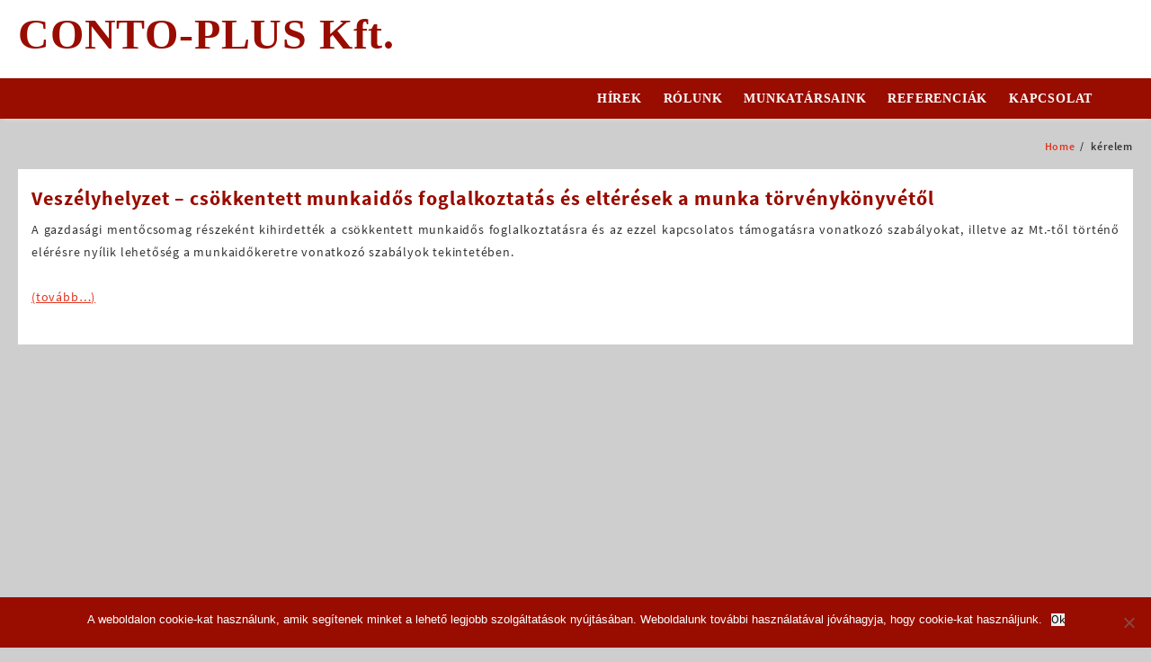

--- FILE ---
content_type: text/html; charset=UTF-8
request_url: http://www.contoplus.hu/tag/kerelem/
body_size: 52779
content:
<!DOCTYPE html>
<html lang="hu">
<head>
	<meta charset="UTF-8">
	<meta name="viewport" content="width=device-width, initial-scale=1">
	<meta name="theme-color" content="#fff" />
	<link rel="profile" href="http://gmpg.org/xfn/11">
		<title>kérelem &#8211; CONTO-PLUS Kft.</title>
<meta name='robots' content='max-image-preview:large' />
	<style>img:is([sizes="auto" i], [sizes^="auto," i]) { contain-intrinsic-size: 3000px 1500px }</style>
	<link rel='dns-prefetch' href='//static.addtoany.com' />
<link rel="alternate" type="application/rss+xml" title="CONTO-PLUS Kft. &raquo; hírcsatorna" href="http://www.contoplus.hu/feed/" />
<link rel="alternate" type="application/rss+xml" title="CONTO-PLUS Kft. &raquo; hozzászólás hírcsatorna" href="http://www.contoplus.hu/comments/feed/" />
<link rel="alternate" type="application/rss+xml" title="CONTO-PLUS Kft. &raquo; kérelem címke hírcsatorna" href="http://www.contoplus.hu/tag/kerelem/feed/" />
		<!-- This site uses the Google Analytics by MonsterInsights plugin v9.11.1 - Using Analytics tracking - https://www.monsterinsights.com/ -->
		<!-- Note: MonsterInsights is not currently configured on this site. The site owner needs to authenticate with Google Analytics in the MonsterInsights settings panel. -->
					<!-- No tracking code set -->
				<!-- / Google Analytics by MonsterInsights -->
		<script type="text/javascript">
/* <![CDATA[ */
window._wpemojiSettings = {"baseUrl":"https:\/\/s.w.org\/images\/core\/emoji\/16.0.1\/72x72\/","ext":".png","svgUrl":"https:\/\/s.w.org\/images\/core\/emoji\/16.0.1\/svg\/","svgExt":".svg","source":{"concatemoji":"http:\/\/www.contoplus.hu\/wp-includes\/js\/wp-emoji-release.min.js?ver=ccb5906c48e2853f0c8202a980806097"}};
/*! This file is auto-generated */
!function(s,n){var o,i,e;function c(e){try{var t={supportTests:e,timestamp:(new Date).valueOf()};sessionStorage.setItem(o,JSON.stringify(t))}catch(e){}}function p(e,t,n){e.clearRect(0,0,e.canvas.width,e.canvas.height),e.fillText(t,0,0);var t=new Uint32Array(e.getImageData(0,0,e.canvas.width,e.canvas.height).data),a=(e.clearRect(0,0,e.canvas.width,e.canvas.height),e.fillText(n,0,0),new Uint32Array(e.getImageData(0,0,e.canvas.width,e.canvas.height).data));return t.every(function(e,t){return e===a[t]})}function u(e,t){e.clearRect(0,0,e.canvas.width,e.canvas.height),e.fillText(t,0,0);for(var n=e.getImageData(16,16,1,1),a=0;a<n.data.length;a++)if(0!==n.data[a])return!1;return!0}function f(e,t,n,a){switch(t){case"flag":return n(e,"\ud83c\udff3\ufe0f\u200d\u26a7\ufe0f","\ud83c\udff3\ufe0f\u200b\u26a7\ufe0f")?!1:!n(e,"\ud83c\udde8\ud83c\uddf6","\ud83c\udde8\u200b\ud83c\uddf6")&&!n(e,"\ud83c\udff4\udb40\udc67\udb40\udc62\udb40\udc65\udb40\udc6e\udb40\udc67\udb40\udc7f","\ud83c\udff4\u200b\udb40\udc67\u200b\udb40\udc62\u200b\udb40\udc65\u200b\udb40\udc6e\u200b\udb40\udc67\u200b\udb40\udc7f");case"emoji":return!a(e,"\ud83e\udedf")}return!1}function g(e,t,n,a){var r="undefined"!=typeof WorkerGlobalScope&&self instanceof WorkerGlobalScope?new OffscreenCanvas(300,150):s.createElement("canvas"),o=r.getContext("2d",{willReadFrequently:!0}),i=(o.textBaseline="top",o.font="600 32px Arial",{});return e.forEach(function(e){i[e]=t(o,e,n,a)}),i}function t(e){var t=s.createElement("script");t.src=e,t.defer=!0,s.head.appendChild(t)}"undefined"!=typeof Promise&&(o="wpEmojiSettingsSupports",i=["flag","emoji"],n.supports={everything:!0,everythingExceptFlag:!0},e=new Promise(function(e){s.addEventListener("DOMContentLoaded",e,{once:!0})}),new Promise(function(t){var n=function(){try{var e=JSON.parse(sessionStorage.getItem(o));if("object"==typeof e&&"number"==typeof e.timestamp&&(new Date).valueOf()<e.timestamp+604800&&"object"==typeof e.supportTests)return e.supportTests}catch(e){}return null}();if(!n){if("undefined"!=typeof Worker&&"undefined"!=typeof OffscreenCanvas&&"undefined"!=typeof URL&&URL.createObjectURL&&"undefined"!=typeof Blob)try{var e="postMessage("+g.toString()+"("+[JSON.stringify(i),f.toString(),p.toString(),u.toString()].join(",")+"));",a=new Blob([e],{type:"text/javascript"}),r=new Worker(URL.createObjectURL(a),{name:"wpTestEmojiSupports"});return void(r.onmessage=function(e){c(n=e.data),r.terminate(),t(n)})}catch(e){}c(n=g(i,f,p,u))}t(n)}).then(function(e){for(var t in e)n.supports[t]=e[t],n.supports.everything=n.supports.everything&&n.supports[t],"flag"!==t&&(n.supports.everythingExceptFlag=n.supports.everythingExceptFlag&&n.supports[t]);n.supports.everythingExceptFlag=n.supports.everythingExceptFlag&&!n.supports.flag,n.DOMReady=!1,n.readyCallback=function(){n.DOMReady=!0}}).then(function(){return e}).then(function(){var e;n.supports.everything||(n.readyCallback(),(e=n.source||{}).concatemoji?t(e.concatemoji):e.wpemoji&&e.twemoji&&(t(e.twemoji),t(e.wpemoji)))}))}((window,document),window._wpemojiSettings);
/* ]]> */
</script>
<style id='wp-emoji-styles-inline-css' type='text/css'>

	img.wp-smiley, img.emoji {
		display: inline !important;
		border: none !important;
		box-shadow: none !important;
		height: 1em !important;
		width: 1em !important;
		margin: 0 0.07em !important;
		vertical-align: -0.1em !important;
		background: none !important;
		padding: 0 !important;
	}
</style>
<link rel='stylesheet' id='wp-block-library-css' href='http://www.contoplus.hu/wp-includes/css/dist/block-library/style.min.css?ver=ccb5906c48e2853f0c8202a980806097' type='text/css' media='all' />
<style id='wp-block-library-theme-inline-css' type='text/css'>
.wp-block-audio :where(figcaption){color:#555;font-size:13px;text-align:center}.is-dark-theme .wp-block-audio :where(figcaption){color:#ffffffa6}.wp-block-audio{margin:0 0 1em}.wp-block-code{border:1px solid #ccc;border-radius:4px;font-family:Menlo,Consolas,monaco,monospace;padding:.8em 1em}.wp-block-embed :where(figcaption){color:#555;font-size:13px;text-align:center}.is-dark-theme .wp-block-embed :where(figcaption){color:#ffffffa6}.wp-block-embed{margin:0 0 1em}.blocks-gallery-caption{color:#555;font-size:13px;text-align:center}.is-dark-theme .blocks-gallery-caption{color:#ffffffa6}:root :where(.wp-block-image figcaption){color:#555;font-size:13px;text-align:center}.is-dark-theme :root :where(.wp-block-image figcaption){color:#ffffffa6}.wp-block-image{margin:0 0 1em}.wp-block-pullquote{border-bottom:4px solid;border-top:4px solid;color:currentColor;margin-bottom:1.75em}.wp-block-pullquote cite,.wp-block-pullquote footer,.wp-block-pullquote__citation{color:currentColor;font-size:.8125em;font-style:normal;text-transform:uppercase}.wp-block-quote{border-left:.25em solid;margin:0 0 1.75em;padding-left:1em}.wp-block-quote cite,.wp-block-quote footer{color:currentColor;font-size:.8125em;font-style:normal;position:relative}.wp-block-quote:where(.has-text-align-right){border-left:none;border-right:.25em solid;padding-left:0;padding-right:1em}.wp-block-quote:where(.has-text-align-center){border:none;padding-left:0}.wp-block-quote.is-large,.wp-block-quote.is-style-large,.wp-block-quote:where(.is-style-plain){border:none}.wp-block-search .wp-block-search__label{font-weight:700}.wp-block-search__button{border:1px solid #ccc;padding:.375em .625em}:where(.wp-block-group.has-background){padding:1.25em 2.375em}.wp-block-separator.has-css-opacity{opacity:.4}.wp-block-separator{border:none;border-bottom:2px solid;margin-left:auto;margin-right:auto}.wp-block-separator.has-alpha-channel-opacity{opacity:1}.wp-block-separator:not(.is-style-wide):not(.is-style-dots){width:100px}.wp-block-separator.has-background:not(.is-style-dots){border-bottom:none;height:1px}.wp-block-separator.has-background:not(.is-style-wide):not(.is-style-dots){height:2px}.wp-block-table{margin:0 0 1em}.wp-block-table td,.wp-block-table th{word-break:normal}.wp-block-table :where(figcaption){color:#555;font-size:13px;text-align:center}.is-dark-theme .wp-block-table :where(figcaption){color:#ffffffa6}.wp-block-video :where(figcaption){color:#555;font-size:13px;text-align:center}.is-dark-theme .wp-block-video :where(figcaption){color:#ffffffa6}.wp-block-video{margin:0 0 1em}:root :where(.wp-block-template-part.has-background){margin-bottom:0;margin-top:0;padding:1.25em 2.375em}
</style>
<style id='global-styles-inline-css' type='text/css'>
:root{--wp--preset--aspect-ratio--square: 1;--wp--preset--aspect-ratio--4-3: 4/3;--wp--preset--aspect-ratio--3-4: 3/4;--wp--preset--aspect-ratio--3-2: 3/2;--wp--preset--aspect-ratio--2-3: 2/3;--wp--preset--aspect-ratio--16-9: 16/9;--wp--preset--aspect-ratio--9-16: 9/16;--wp--preset--color--black: #000000;--wp--preset--color--cyan-bluish-gray: #abb8c3;--wp--preset--color--white: #ffffff;--wp--preset--color--pale-pink: #f78da7;--wp--preset--color--vivid-red: #cf2e2e;--wp--preset--color--luminous-vivid-orange: #ff6900;--wp--preset--color--luminous-vivid-amber: #fcb900;--wp--preset--color--light-green-cyan: #7bdcb5;--wp--preset--color--vivid-green-cyan: #00d084;--wp--preset--color--pale-cyan-blue: #8ed1fc;--wp--preset--color--vivid-cyan-blue: #0693e3;--wp--preset--color--vivid-purple: #9b51e0;--wp--preset--gradient--vivid-cyan-blue-to-vivid-purple: linear-gradient(135deg,rgba(6,147,227,1) 0%,rgb(155,81,224) 100%);--wp--preset--gradient--light-green-cyan-to-vivid-green-cyan: linear-gradient(135deg,rgb(122,220,180) 0%,rgb(0,208,130) 100%);--wp--preset--gradient--luminous-vivid-amber-to-luminous-vivid-orange: linear-gradient(135deg,rgba(252,185,0,1) 0%,rgba(255,105,0,1) 100%);--wp--preset--gradient--luminous-vivid-orange-to-vivid-red: linear-gradient(135deg,rgba(255,105,0,1) 0%,rgb(207,46,46) 100%);--wp--preset--gradient--very-light-gray-to-cyan-bluish-gray: linear-gradient(135deg,rgb(238,238,238) 0%,rgb(169,184,195) 100%);--wp--preset--gradient--cool-to-warm-spectrum: linear-gradient(135deg,rgb(74,234,220) 0%,rgb(151,120,209) 20%,rgb(207,42,186) 40%,rgb(238,44,130) 60%,rgb(251,105,98) 80%,rgb(254,248,76) 100%);--wp--preset--gradient--blush-light-purple: linear-gradient(135deg,rgb(255,206,236) 0%,rgb(152,150,240) 100%);--wp--preset--gradient--blush-bordeaux: linear-gradient(135deg,rgb(254,205,165) 0%,rgb(254,45,45) 50%,rgb(107,0,62) 100%);--wp--preset--gradient--luminous-dusk: linear-gradient(135deg,rgb(255,203,112) 0%,rgb(199,81,192) 50%,rgb(65,88,208) 100%);--wp--preset--gradient--pale-ocean: linear-gradient(135deg,rgb(255,245,203) 0%,rgb(182,227,212) 50%,rgb(51,167,181) 100%);--wp--preset--gradient--electric-grass: linear-gradient(135deg,rgb(202,248,128) 0%,rgb(113,206,126) 100%);--wp--preset--gradient--midnight: linear-gradient(135deg,rgb(2,3,129) 0%,rgb(40,116,252) 100%);--wp--preset--font-size--small: 13px;--wp--preset--font-size--medium: 20px;--wp--preset--font-size--large: 36px;--wp--preset--font-size--x-large: 42px;--wp--preset--spacing--20: 0.44rem;--wp--preset--spacing--30: 0.67rem;--wp--preset--spacing--40: 1rem;--wp--preset--spacing--50: 1.5rem;--wp--preset--spacing--60: 2.25rem;--wp--preset--spacing--70: 3.38rem;--wp--preset--spacing--80: 5.06rem;--wp--preset--shadow--natural: 6px 6px 9px rgba(0, 0, 0, 0.2);--wp--preset--shadow--deep: 12px 12px 50px rgba(0, 0, 0, 0.4);--wp--preset--shadow--sharp: 6px 6px 0px rgba(0, 0, 0, 0.2);--wp--preset--shadow--outlined: 6px 6px 0px -3px rgba(255, 255, 255, 1), 6px 6px rgba(0, 0, 0, 1);--wp--preset--shadow--crisp: 6px 6px 0px rgba(0, 0, 0, 1);}:root { --wp--style--global--content-size: 800px;--wp--style--global--wide-size: 1300px; }:where(body) { margin: 0; }.wp-site-blocks > .alignleft { float: left; margin-right: 2em; }.wp-site-blocks > .alignright { float: right; margin-left: 2em; }.wp-site-blocks > .aligncenter { justify-content: center; margin-left: auto; margin-right: auto; }:where(.wp-site-blocks) > * { margin-block-start: 24px; margin-block-end: 0; }:where(.wp-site-blocks) > :first-child { margin-block-start: 0; }:where(.wp-site-blocks) > :last-child { margin-block-end: 0; }:root { --wp--style--block-gap: 24px; }:root :where(.is-layout-flow) > :first-child{margin-block-start: 0;}:root :where(.is-layout-flow) > :last-child{margin-block-end: 0;}:root :where(.is-layout-flow) > *{margin-block-start: 24px;margin-block-end: 0;}:root :where(.is-layout-constrained) > :first-child{margin-block-start: 0;}:root :where(.is-layout-constrained) > :last-child{margin-block-end: 0;}:root :where(.is-layout-constrained) > *{margin-block-start: 24px;margin-block-end: 0;}:root :where(.is-layout-flex){gap: 24px;}:root :where(.is-layout-grid){gap: 24px;}.is-layout-flow > .alignleft{float: left;margin-inline-start: 0;margin-inline-end: 2em;}.is-layout-flow > .alignright{float: right;margin-inline-start: 2em;margin-inline-end: 0;}.is-layout-flow > .aligncenter{margin-left: auto !important;margin-right: auto !important;}.is-layout-constrained > .alignleft{float: left;margin-inline-start: 0;margin-inline-end: 2em;}.is-layout-constrained > .alignright{float: right;margin-inline-start: 2em;margin-inline-end: 0;}.is-layout-constrained > .aligncenter{margin-left: auto !important;margin-right: auto !important;}.is-layout-constrained > :where(:not(.alignleft):not(.alignright):not(.alignfull)){max-width: var(--wp--style--global--content-size);margin-left: auto !important;margin-right: auto !important;}.is-layout-constrained > .alignwide{max-width: var(--wp--style--global--wide-size);}body .is-layout-flex{display: flex;}.is-layout-flex{flex-wrap: wrap;align-items: center;}.is-layout-flex > :is(*, div){margin: 0;}body .is-layout-grid{display: grid;}.is-layout-grid > :is(*, div){margin: 0;}body{padding-top: 0px;padding-right: 0px;padding-bottom: 0px;padding-left: 0px;}a:where(:not(.wp-element-button)){text-decoration: none;}:root :where(.wp-element-button, .wp-block-button__link){background-color: #32373c;border-width: 0;color: #fff;font-family: inherit;font-size: inherit;line-height: inherit;padding: calc(0.667em + 2px) calc(1.333em + 2px);text-decoration: none;}.has-black-color{color: var(--wp--preset--color--black) !important;}.has-cyan-bluish-gray-color{color: var(--wp--preset--color--cyan-bluish-gray) !important;}.has-white-color{color: var(--wp--preset--color--white) !important;}.has-pale-pink-color{color: var(--wp--preset--color--pale-pink) !important;}.has-vivid-red-color{color: var(--wp--preset--color--vivid-red) !important;}.has-luminous-vivid-orange-color{color: var(--wp--preset--color--luminous-vivid-orange) !important;}.has-luminous-vivid-amber-color{color: var(--wp--preset--color--luminous-vivid-amber) !important;}.has-light-green-cyan-color{color: var(--wp--preset--color--light-green-cyan) !important;}.has-vivid-green-cyan-color{color: var(--wp--preset--color--vivid-green-cyan) !important;}.has-pale-cyan-blue-color{color: var(--wp--preset--color--pale-cyan-blue) !important;}.has-vivid-cyan-blue-color{color: var(--wp--preset--color--vivid-cyan-blue) !important;}.has-vivid-purple-color{color: var(--wp--preset--color--vivid-purple) !important;}.has-black-background-color{background-color: var(--wp--preset--color--black) !important;}.has-cyan-bluish-gray-background-color{background-color: var(--wp--preset--color--cyan-bluish-gray) !important;}.has-white-background-color{background-color: var(--wp--preset--color--white) !important;}.has-pale-pink-background-color{background-color: var(--wp--preset--color--pale-pink) !important;}.has-vivid-red-background-color{background-color: var(--wp--preset--color--vivid-red) !important;}.has-luminous-vivid-orange-background-color{background-color: var(--wp--preset--color--luminous-vivid-orange) !important;}.has-luminous-vivid-amber-background-color{background-color: var(--wp--preset--color--luminous-vivid-amber) !important;}.has-light-green-cyan-background-color{background-color: var(--wp--preset--color--light-green-cyan) !important;}.has-vivid-green-cyan-background-color{background-color: var(--wp--preset--color--vivid-green-cyan) !important;}.has-pale-cyan-blue-background-color{background-color: var(--wp--preset--color--pale-cyan-blue) !important;}.has-vivid-cyan-blue-background-color{background-color: var(--wp--preset--color--vivid-cyan-blue) !important;}.has-vivid-purple-background-color{background-color: var(--wp--preset--color--vivid-purple) !important;}.has-black-border-color{border-color: var(--wp--preset--color--black) !important;}.has-cyan-bluish-gray-border-color{border-color: var(--wp--preset--color--cyan-bluish-gray) !important;}.has-white-border-color{border-color: var(--wp--preset--color--white) !important;}.has-pale-pink-border-color{border-color: var(--wp--preset--color--pale-pink) !important;}.has-vivid-red-border-color{border-color: var(--wp--preset--color--vivid-red) !important;}.has-luminous-vivid-orange-border-color{border-color: var(--wp--preset--color--luminous-vivid-orange) !important;}.has-luminous-vivid-amber-border-color{border-color: var(--wp--preset--color--luminous-vivid-amber) !important;}.has-light-green-cyan-border-color{border-color: var(--wp--preset--color--light-green-cyan) !important;}.has-vivid-green-cyan-border-color{border-color: var(--wp--preset--color--vivid-green-cyan) !important;}.has-pale-cyan-blue-border-color{border-color: var(--wp--preset--color--pale-cyan-blue) !important;}.has-vivid-cyan-blue-border-color{border-color: var(--wp--preset--color--vivid-cyan-blue) !important;}.has-vivid-purple-border-color{border-color: var(--wp--preset--color--vivid-purple) !important;}.has-vivid-cyan-blue-to-vivid-purple-gradient-background{background: var(--wp--preset--gradient--vivid-cyan-blue-to-vivid-purple) !important;}.has-light-green-cyan-to-vivid-green-cyan-gradient-background{background: var(--wp--preset--gradient--light-green-cyan-to-vivid-green-cyan) !important;}.has-luminous-vivid-amber-to-luminous-vivid-orange-gradient-background{background: var(--wp--preset--gradient--luminous-vivid-amber-to-luminous-vivid-orange) !important;}.has-luminous-vivid-orange-to-vivid-red-gradient-background{background: var(--wp--preset--gradient--luminous-vivid-orange-to-vivid-red) !important;}.has-very-light-gray-to-cyan-bluish-gray-gradient-background{background: var(--wp--preset--gradient--very-light-gray-to-cyan-bluish-gray) !important;}.has-cool-to-warm-spectrum-gradient-background{background: var(--wp--preset--gradient--cool-to-warm-spectrum) !important;}.has-blush-light-purple-gradient-background{background: var(--wp--preset--gradient--blush-light-purple) !important;}.has-blush-bordeaux-gradient-background{background: var(--wp--preset--gradient--blush-bordeaux) !important;}.has-luminous-dusk-gradient-background{background: var(--wp--preset--gradient--luminous-dusk) !important;}.has-pale-ocean-gradient-background{background: var(--wp--preset--gradient--pale-ocean) !important;}.has-electric-grass-gradient-background{background: var(--wp--preset--gradient--electric-grass) !important;}.has-midnight-gradient-background{background: var(--wp--preset--gradient--midnight) !important;}.has-small-font-size{font-size: var(--wp--preset--font-size--small) !important;}.has-medium-font-size{font-size: var(--wp--preset--font-size--medium) !important;}.has-large-font-size{font-size: var(--wp--preset--font-size--large) !important;}.has-x-large-font-size{font-size: var(--wp--preset--font-size--x-large) !important;}
:root :where(.wp-block-pullquote){font-size: 1.5em;line-height: 1.6;}
</style>
<link rel='stylesheet' id='cookie-notice-front-css' href='http://www.contoplus.hu/wp-content/plugins/cookie-notice/css/front.min.css?ver=2.5.11' type='text/css' media='all' />
<link rel='stylesheet' id='font-awesome-css' href='http://www.contoplus.hu/wp-content/themes/open-mart//third-party/fonts/font-awesome/css/font-awesome.css?ver=1.3.5' type='text/css' media='all' />
<link rel='stylesheet' id='open-mart-th-icon-css' href='http://www.contoplus.hu/wp-content/themes/open-mart//third-party/fonts/th-icon/style.css?ver=1.3.5' type='text/css' media='all' />
<link rel='stylesheet' id='animate-css' href='http://www.contoplus.hu/wp-content/themes/open-mart//css/animate.css?ver=1.3.5' type='text/css' media='all' />
<link rel='stylesheet' id='open-mart-menu-css' href='http://www.contoplus.hu/wp-content/themes/open-mart//css/open-mart-menu.css?ver=1.3.5' type='text/css' media='all' />
<link rel='stylesheet' id='open-mart-style-css' href='http://www.contoplus.hu/wp-content/themes/open-mart/style.css?ver=1.3.5' type='text/css' media='all' />
<style id='open-mart-style-inline-css' type='text/css'>
.top-header,body.open-mart-dark .top-header{border-bottom-color:#fff}.top-footer,body.open-mart-dark .top-footer{border-bottom-color:#fff}.below-footer,body.open-mart-dark .below-footer{border-top-color:#dddddd}a:hover, .open-mart-menu li a:hover, .open-mart-menu .current-menu-item a,.woocommerce .thunk-woo-product-list .price,.thunk-compare .compare-button a:hover,.thunk-product .yith-wcwl-wishlistexistsbrowse.show:before, .thunk-product .yith-wcwl-wishlistaddedbrowse.show:before,.woocommerce ul.products li.product.thunk-woo-product-list .price,.summary .yith-wcwl-add-to-wishlist.show .add_to_wishlist::before, .summary .yith-wcwl-add-to-wishlist .yith-wcwl-wishlistaddedbrowse.show a::before, .summary .yith-wcwl-add-to-wishlist .yith-wcwl-wishlistexistsbrowse.show a::before,.woocommerce .entry-summary a.compare.button.added:before,.header-icon a:hover,.thunk-related-links .nav-links a:hover,.woocommerce .thunk-list-view ul.products li.product.thunk-woo-product-list .price,.woocommerce .woocommerce-error .button, .woocommerce .woocommerce-info .button, .woocommerce .woocommerce-message .button,.thunk-wishlist a:hover, .thunk-compare a:hover,.woocommerce ul.cart_list li .woocommerce-Price-amount, .woocommerce ul.product_list_widget li .woocommerce-Price-amount,.open-mart-load-more button,.page-contact .leadform-show-form label,.thunk-contact-col .fa,.summary .yith-wcwl-wishlistaddedbrowse a, .summary .yith-wcwl-wishlistexistsbrowse a,.thunk-vertical-cat-tab .add_to_cart_button:after,#search-button,.thunk-hglt-icon,.sticky-header .open-mart-menu li a:hover,.woocommerce .thunk-single-product-summary-wrap .woocommerce-product-rating .star-rating,.mobile-nav-tabs li a.active,.woosw-btn:hover:before,.woosw-added:before,.wooscp-btn:hover:before,.woocommerce #content div.product div.summary .th-product-compare-btn.th-added-compare{color:#990c00}.toggle-cat-wrap,.single_add_to_cart_button.button.alt, .woocommerce #respond input#submit.alt, .woocommerce a.button.alt, .woocommerce button.button.alt, .woocommerce input.button.alt, .woocommerce #respond input#submit, .woocommerce button.button, .woocommerce input.button,.thunk-woo-product-list .thunk-quickview a,.cat-list a:after,.tagcloud a:hover, .thunk-tags-wrapper a:hover,.ribbon-btn,.btn-main-header,.page-contact .leadform-show-form input[type='submit'],.woocommerce .widget_price_filter .open-mart-widget-content .ui-slider .ui-slider-range,
.woocommerce .widget_price_filter .open-mart-widget-content .ui-slider .ui-slider-handle,.entry-content form.post-password-form input[type='submit'],#openmart-mobile-bar a,#openmart-mobile-bar,.post-slide-widget .owl-carousel .owl-nav button:hover,.woocommerce div.product form.cart .button,.thunk-big-slider.owl-carousel .owl-nav button.owl-prev:hover,
.thunk-big-slider.owl-carousel .owl-nav button.owl-next:hover,.th-newsletter .leadform-show-form input[type='submit'],.th-slide-button,.page-template-frontpage .owl-carousel button.owl-dot,.nav-links .page-numbers.current, .nav-links .page-numbers:hover,.openmart-site .owl-carousel .owl-nav button.owl-prev:hover, 
.openmart-site .owl-carousel .owl-nav button.owl-next:hover,.header-support-icon .callto-icon i,.menu-close-btn:hover:before,.menu-close-btn:hover:after,.woocommerce .open-cart .button.return{background:#990c00}
  .open-cart p.buttons a:hover,
  .woocommerce #respond input#submit.alt:hover, .woocommerce a.button.alt:hover, .woocommerce button.button.alt:hover, .woocommerce input.button.alt:hover, .woocommerce #respond input#submit:hover, .woocommerce button.button:hover, .woocommerce input.button:hover,.thunk-slide .owl-nav button.owl-prev:hover, .thunk-slide .owl-nav button.owl-next:hover, .open-mart-slide-post .owl-nav button.owl-prev:hover, .open-mart-slide-post .owl-nav button.owl-next:hover,.thunk-list-grid-switcher a.selected, .thunk-list-grid-switcher a:hover,.woocommerce .woocommerce-error .button:hover, .woocommerce .woocommerce-info .button:hover, .woocommerce .woocommerce-message .button:hover,#searchform [type='submit']:hover,article.thunk-post-article .thunk-readmore.button,.open-mart-load-more button:hover,.woocommerce nav.woocommerce-pagination ul li a:focus, .woocommerce nav.woocommerce-pagination ul li a:hover, .woocommerce nav.woocommerce-pagination ul li span.current,.thunk-top2-slide.owl-carousel .owl-nav button:hover,.product-slide-widget .owl-carousel .owl-nav button:hover, .thunk-slide.thunk-brand .owl-nav button:hover,a.slide-btn{background-color:#990c00;} 
  .open-cart p.buttons a:hover,.thunk-slide .owl-nav button.owl-prev:hover, .thunk-slide .owl-nav button.owl-next:hover, .open-mart-slide-post .owl-nav button.owl-prev:hover, .open-mart-slide-post .owl-nav button.owl-next:hover,body .woocommerce-tabs .tabs li a::before,.thunk-list-grid-switcher a.selected, .thunk-list-grid-switcher a:hover,.woocommerce .woocommerce-error .button, .woocommerce .woocommerce-info .button, .woocommerce .woocommerce-message .button,#searchform [type='submit']:hover,article.thunk-post-article .thunk-readmore.button,.open-mart-load-more button,.thunk-top2-slide.owl-carousel .owl-nav button:hover,.product-slide-widget .owl-carousel .owl-nav button:hover, .thunk-slide.thunk-brand .owl-nav button:hover,.page-contact .leadform-show-form input[type='submit'],.post-slide-widget .owl-carousel .owl-nav button:hover,.thunk-product-tab-section .thunk-woo-product-list .thunk-product-wrap:hover .thunk-product,#thunk-feature-product-tab .content-featured-wrap,body.open-mart-dark #thunk-feature-product-tab .content-featured-wrap,.tabbed-prod-widget .thunk-woo-product-list .thunk-product-wrap:hover .thunk-product,body.open-mart-dark .tabbed-prod-widget .thunk-woo-product-list .thunk-product-wrap:hover .thunk-product,.page-template-frontpage .owl-carousel button.owl-dot,a.slide-btn,.th-testimonial-img,.thunk-blog-part .post-thumb img,.thunk-nl-icon,.summary .woosw-added{border-color:#990c00} 
    .loader {
    border-right: 4px solid #990c00;
    border-bottom: 4px solid #990c00;
    border-left: 4px solid #990c00;}.woocommerce .thunk-product-hover .os-product-excerpt+a,
    body.woocommerce.open-mart-dark .thunk-product-hover .os-product-excerpt+a,
    .woocommerce .thunk-product-hover .os-product-excerpt+a.add_to_cart_button,
    body.woocommerce.open-mart-dark .thunk-product-hover .os-product-excerpt+a.add_to_cart_button{
      background:#990c00;
      border-color:#990c00;
    } @media screen and (max-width: 1024px){
      .tabbed-prod-widget .thunk-woo-product-list .thunk-product-wrap:hover .thunk-product,body.open-mart-dark .tabbed-prod-widget .thunk-woo-product-list .thunk-product-wrap:hover .thunk-product,.tabbed-prod-widget .thunk-woo-product-list .thunk-product-wrap:hover .thunk-product, body.open-mart-dark .tabbed-prod-widget .thunk-woo-product-list .thunk-product-wrap:hover .thunk-product{
        border-color:#990c00
      }
    }
    body,.woocommerce-error, .woocommerce-info, .woocommerce-message {color: }.site-title span a,.sprt-tel b,.widget.woocommerce .widget-title, .open-widget-content .widget-title, .widget-title,.thunk-title .title,.thunk-hglt-box h6,h2.thunk-post-title a, h1.thunk-post-title ,#reply-title,h4.author-header,.page-head h1,.woocommerce div.product .product_title, section.related.products h2, section.upsells.products h2, .woocommerce #reviews #comments h2,.woocommerce table.shop_table thead th, .cart-subtotal, .order-total,.cross-sells h2, .cart_totals h2,.woocommerce-billing-fields h3,.page-head h1 a{color: #990c00}a,#open-above-menu.open-mart-menu > li > a{color:#e2341d} a:hover,#open-above-menu.open-mart-menu > li > a:hover,#open-above-menu.open-mart-menu li a:hover{color:#990c00}.open_mart_overlayloader{background-color:#9c9c9c}.top-header:before{background:}.top-header{background-image:url();
   }.top-header .top-header-bar{color:} .top-header .top-header-bar a{color:} .top-header .top-header-bar a:hover{color:}#move-to-top{background:;color:}.below-header:before,body.open-mart-dark .below-header:before{
      background:#990c00;
    }.below-header-col3,.below-header .header-support-icon,.below-header .cart-icon-wrap + .cart-content,.sprt-tel b{color:} .below-header-col3 a{color:} .below-header-col3 a:hover{color:#e2341d}@media screen and (min-width:1024px){
    .open-mart-menu > li > a{color:#ffffff} .open-mart-menu > li > a:hover,.open-mart-menu .current-menu-item a{color:#e2341d}
    .open-mart-menu ul.sub-menu{background:#990c00} .open-mart-menu li ul.sub-menu li a:hover{background:#990c00} .open-mart-menu li ul.sub-menu li a{color:#ffffff} .open-mart-menu li ul.sub-menu li a:hover{color:#e2341d}
    }.th-wp-auto-search.has-search-category, .th-wp-auto-search.no-has-search-category{
                    max-width:620px !important;}
</style>
<link rel='stylesheet' id='dashicons-css' href='http://www.contoplus.hu/wp-includes/css/dashicons.min.css?ver=ccb5906c48e2853f0c8202a980806097' type='text/css' media='all' />
<link rel='stylesheet' id='addtoany-css' href='http://www.contoplus.hu/wp-content/plugins/add-to-any/addtoany.min.css?ver=1.16' type='text/css' media='all' />
<script type="text/javascript" id="addtoany-core-js-before">
/* <![CDATA[ */
window.a2a_config=window.a2a_config||{};a2a_config.callbacks=[];a2a_config.overlays=[];a2a_config.templates={};a2a_localize = {
	Share: "Ossza meg",
	Save: "Mentés",
	Subscribe: "Iratkozz fel",
	Email: "Email",
	Bookmark: "Könyvjelző",
	ShowAll: "Mutasd az összeset",
	ShowLess: "Mutass kevesebbet",
	FindServices: "Szolgáltatás(ok) keresése",
	FindAnyServiceToAddTo: "Azonnal megtalálja a hozzáadni kívánt szolgáltatást",
	PoweredBy: "Powered by",
	ShareViaEmail: "Oszd meg e-mailben",
	SubscribeViaEmail: "Iratkozz fel e-mailben",
	BookmarkInYourBrowser: "Könyvjelző a böngészőben",
	BookmarkInstructions: "Nyomja meg a Ctrl+D vagy a \u2318+D billentyűkombinációt az oldal könyvjelzővé tételéhez",
	AddToYourFavorites: "Add hozzá a kedvenceidhez",
	SendFromWebOrProgram: "Küldhet bármilyen e-mail címről vagy levelezőprogramról",
	EmailProgram: "E-mail program",
	More: "Több…",
	ThanksForSharing: "Köszönjük a megosztást!",
	ThanksForFollowing: "Köszönjük a követést!"
};
/* ]]> */
</script>
<script type="text/javascript" defer src="https://static.addtoany.com/menu/page.js" id="addtoany-core-js"></script>
<script type="text/javascript" src="http://www.contoplus.hu/wp-includes/js/jquery/jquery.min.js?ver=3.7.1" id="jquery-core-js"></script>
<script type="text/javascript" src="http://www.contoplus.hu/wp-includes/js/jquery/jquery-migrate.min.js?ver=3.4.1" id="jquery-migrate-js"></script>
<script type="text/javascript" defer src="http://www.contoplus.hu/wp-content/plugins/add-to-any/addtoany.min.js?ver=1.1" id="addtoany-jquery-js"></script>
<script type="text/javascript" id="cookie-notice-front-js-before">
/* <![CDATA[ */
var cnArgs = {"ajaxUrl":"http:\/\/www.contoplus.hu\/wp-admin\/admin-ajax.php","nonce":"bffe8d8364","hideEffect":"fade","position":"bottom","onScroll":false,"onScrollOffset":100,"onClick":false,"cookieName":"cookie_notice_accepted","cookieTime":2592000,"cookieTimeRejected":2592000,"globalCookie":false,"redirection":false,"cache":false,"revokeCookies":false,"revokeCookiesOpt":"automatic"};
/* ]]> */
</script>
<script type="text/javascript" src="http://www.contoplus.hu/wp-content/plugins/cookie-notice/js/front.min.js?ver=2.5.11" id="cookie-notice-front-js"></script>
<link rel="https://api.w.org/" href="http://www.contoplus.hu/wp-json/" /><link rel="alternate" title="JSON" type="application/json" href="http://www.contoplus.hu/wp-json/wp/v2/tags/31" /><link rel="EditURI" type="application/rsd+xml" title="RSD" href="http://www.contoplus.hu/xmlrpc.php?rsd" />

<style type="text/css" id="custom-background-css">
body.custom-background { background-color: #cecece; }
</style>
	<link rel="icon" href="http://www.contoplus.hu/wp-content/uploads/2016/07/cropped-contologo-32x32.gif" sizes="32x32" />
<link rel="icon" href="http://www.contoplus.hu/wp-content/uploads/2016/07/cropped-contologo-192x192.gif" sizes="192x192" />
<link rel="apple-touch-icon" href="http://www.contoplus.hu/wp-content/uploads/2016/07/cropped-contologo-180x180.gif" />
<meta name="msapplication-TileImage" content="http://www.contoplus.hu/wp-content/uploads/2016/07/cropped-contologo-270x270.gif" />
		<style type="text/css" id="wp-custom-css">
			div.author-info {
    display: none;
}
article.authorbox {
    display: none;
}
div.thunk-post-meta {
    display: none;
}
div.form-content input[type=text] {
    background-color: #cecece;
    color: black;
  	width: 70%;
}
div.form-content ::placeholder {
    color: transparent;
}
.nav-next {
    width: 50%;
		text-align: right;
}
.nav-previous {
    width: 50%;
}
.main-header-col2 {
    width: 25%;
}
.main-header-col1 {
    width: 50%;
}
.site-title span {
    font-size: 48px;
    font-family: 'Times New Roman', Georgia, Times, Serif;
	  font-weight: bold;
}
.open-mart-menu li a {
		font-size: 14px;
		font-family: 'Times New Roman', Georgia, Times, Serif;
		text-transform: uppercase;
	  font-weight: bold;
}
.comment-form textarea {
border: 1px solid #cecece;
}		</style>
		</head>
<body class="archive tag tag-kerelem tag-31 custom-background wp-embed-responsive wp-theme-open-mart cookies-not-set open-mart-light">
		
    <div class="open_mart_overlayloader">
    <div class="open-mart-pre-loader"><img src="http://www.contoplus.hu/wp-content/themes/open-mart/image/open-mart-loader.gif"></div>
    </div> 
   <div id="page" class="openmart-site ">
	<header>
		<a class="skip-link screen-reader-text" href="#content">Skip to content</a>
		 
        <!-- sticky header -->
		 
		<!-- end top-header -->
        <div class="main-header mhdrfour none right  cnv-none">
      <div class="container">
        <div class="desktop-main-header">
        <div class="main-header-bar thnk-col-3">
                  <div class="main-header-col1">
            <span class="logo-content">
                	<div class="thunk-logo">
                </div>
   <div class="site-title"><span>
  <a href="http://www.contoplus.hu/" rel="home">CONTO-PLUS Kft.</a>
</span>
</div>
 
          </span>
                   </div>

           <div class="main-header-col2">
                       </div>

           <div class="main-header-col3">
            <div class="thunk-icon-market">
        <div class="menu-toggle">
            <button type="button" class="menu-btn" aria-label="menu" id="menu-btn">
                <div class="btn">
                   <span class="icon-bar"></span>
                   <span class="icon-bar"></span>
                   <span class="icon-bar"></span>
               </div>
            </button>
        </div>
            <div class="header-icon">
          
</div>
 
            
                      
          </div>
        </div>
             </div> <!-- end main-header-bar -->
      </div>    <!-- desktop bar -->
      
        <div class="responsive-main-header">
          <div class="main-header-bar thnk-col-3">
            <div class="main-header-col1">
            <span class="logo-content">
                	<div class="thunk-logo">
                </div>
   <div class="site-title"><span>
  <a href="http://www.contoplus.hu/" rel="home">CONTO-PLUS Kft.</a>
</span>
</div>
 
          </span>
                    </div>

           <div class="main-header-col2">
                       </div>

           <div class="main-header-col3">
            <div class="thunk-icon-market">
        
            <div class="header-icon">
          
</div>
 
            
         
                     <div class="menu-toggle">
            <button type="button" class="menu-btn" aria-label="menu" id="menu-btn">
                <div class="btn">
                   <span class="icon-bar"></span>
                   <span class="icon-bar"></span>
                   <span class="icon-bar"></span>
               </div>
            </button>
        </div>
             
          </div>
        </div>
            </div>
          </div> <!-- responsive-main-header END -->
      </div>
    </div> 
      <div class="mobile-nav-bar sider main  open-mart-menu-hide left">
        <div class="sider-inner">
          <div class="mobile-tab-wrap">
                         <div id="mobile-nav-tab-menu" class="mobile-nav-tab-menu panel">
          <ul id="open-mart-menu" class="open-mart-menu" data-menu-style=horizontal><li id="menu-item-27" class="menu-item menu-item-type-custom menu-item-object-custom menu-item-home menu-item-27"><a href="http://www.contoplus.hu/"><span class="open-mart-menu-link">Hírek</span></a></li>
<li id="menu-item-35" class="menu-item menu-item-type-post_type menu-item-object-page menu-item-35"><a href="http://www.contoplus.hu/rolunk/"><span class="open-mart-menu-link">Rólunk</span></a></li>
<li id="menu-item-31" class="menu-item menu-item-type-post_type menu-item-object-page menu-item-31"><a href="http://www.contoplus.hu/munkatarsaink/"><span class="open-mart-menu-link">Munkatársaink</span></a></li>
<li id="menu-item-33" class="menu-item menu-item-type-post_type menu-item-object-page menu-item-33"><a href="http://www.contoplus.hu/referenciak/"><span class="open-mart-menu-link">Referenciák</span></a></li>
<li id="menu-item-29" class="menu-item menu-item-type-post_type menu-item-object-page menu-item-29"><a href="http://www.contoplus.hu/kapcsolat/"><span class="open-mart-menu-link">Kapcsolat</span></a></li>
</ul>           </div>
                     </div>
           <div class="mobile-nav-widget">
                        </div>
        </div>
      </div>
 
		<!-- end main-header -->
		 
<div class="below-header  mhdrfour right slide-layout-4">
      <div class="container">
        <div class="below-header-bar thnk-col-3">

                         <div class="below-header-col1">
                       </div>
          <div class="below-header-col2">
        <nav>
        <!-- Menu Toggle btn-->
        <div class="menu-toggle">
            <button type="button" class="menu-btn" aria-label="menu" id="menu-btn">
                <div class="btn">
                   <span class="icon-bar"></span>
                   <span class="icon-bar"></span>
                   <span class="icon-bar"></span>
               </div>
               <span class="icon-text">Menu            </button>
        </div>
        <div class="main-menu  open-mart-menu-hide left">
        <div class="sider-inner">
     
          
          <ul id="open-mart-menu" class="open-mart-menu" data-menu-style=horizontal><li class="menu-item menu-item-type-custom menu-item-object-custom menu-item-home menu-item-27"><a href="http://www.contoplus.hu/"><span class="open-mart-menu-link">Hírek</span></a></li>
<li class="menu-item menu-item-type-post_type menu-item-object-page menu-item-35"><a href="http://www.contoplus.hu/rolunk/"><span class="open-mart-menu-link">Rólunk</span></a></li>
<li class="menu-item menu-item-type-post_type menu-item-object-page menu-item-31"><a href="http://www.contoplus.hu/munkatarsaink/"><span class="open-mart-menu-link">Munkatársaink</span></a></li>
<li class="menu-item menu-item-type-post_type menu-item-object-page menu-item-33"><a href="http://www.contoplus.hu/referenciak/"><span class="open-mart-menu-link">Referenciák</span></a></li>
<li class="menu-item menu-item-type-post_type menu-item-object-page menu-item-29"><a href="http://www.contoplus.hu/kapcsolat/"><span class="open-mart-menu-link">Kapcsolat</span></a></li>
</ul>        </div>
        </div>
        </nav>
      </div>
            
        </div> <!-- end main-header-bar -->
      </div>
    </div> <!-- end below-header -->
 
		<!-- end below-header -->
	</header> <!-- end header --><div id="content" class="page-content archive  no-sidebar">
            <div class="content-wrap" >
                <div class="container">
                    <div class="main-area">
                        <div id="primary" class="primary-content-area">
                            <div class="page-head">
                   			                      <nav aria-label="Breadcrumbs" class="breadcrumb-trail breadcrumbs"><h2 class="trail-browse"></h2><ul class="thunk-breadcrumb trail-items"><li  class="trail-item trail-begin"><a href="http://www.contoplus.hu" rel="home"><span>Home</span></a></li><li  class="trail-item trail-end"><span>kérelem</span></li></ul></nav>                            </div>
                            <div class="primary-content-wrap">
                                 <article id="post-1629" class="thunk-post-article post-1629 post type-post status-publish format-standard hentry category-hirek tag-csokkentett-munkaido tag-gazdasagvedelmi-akcioterv tag-kerelem tag-kormanyrendelet tag-munkaidokeret tag-tamogatas">
					<div class="post-content-outer-wrapper">
										<div class="thunk-posts-description ">
						
						<h2 class="entry-title thunk-post-title"><a href="http://www.contoplus.hu/2020/04/14/veszelyhelyzet-csokkentett-munkaidos-foglalkoztatas-es-elteresek-a-munka-torvenykonyvetol/" rel="bookmark">Veszélyhelyzet – csökkentett munkaidős foglalkoztatás és eltérések a munka törvénykönyvétől</a></h2>
						<div class="thunk-post-meta">
						<div class="thunk-post-info">
							<span><a href="http://www.contoplus.hu/author/hlavacsviktoria/" title="CONTO-PLUS Kft. bejegyzése" rel="author">CONTO-PLUS Kft.</a></span>
						    
							<span><a href="http://www.contoplus.hu/category/hirek/" rel="category tag">Hírek</a></span>
						    
						    <span>2020-04-14</span>
					     </div>
						<div class="thunk-post-comments">
							<div class="thunk-comments-icon">
								<span class="thunk-comments"><a href="http://www.contoplus.hu/2020/04/14/veszelyhelyzet-csokkentett-munkaidos-foglalkoztatas-es-elteresek-a-munka-torvenykonyvetol/#respond" title=""><a href="http://www.contoplus.hu/2020/04/14/veszelyhelyzet-csokkentett-munkaidos-foglalkoztatas-es-elteresek-a-munka-torvenykonyvetol/#respond">0</a></a></span>
							</div>
						</div>
					    </div>
						<div class="thunk-post-excerpt">
										<div class="entry-content">
		<p style="text-align: justify">A gazdasági mentőcsomag részeként kihirdették a csökkentett munkaidős foglalkoztatásra és az ezzel kapcsolatos támogatásra vonatkozó szabályokat, illetve az Mt.-től történő elérésre nyílik lehetőség a munkaidőkeretre vonatkozó szabályok tekintetében.</p>
<p> <a href="http://www.contoplus.hu/2020/04/14/veszelyhelyzet-csokkentett-munkaidos-foglalkoztatas-es-elteresek-a-munka-torvenykonyvetol/#more-1629" class="more-link"><span aria-label="Bővebben: Veszélyhelyzet – csökkentett munkaidős foglalkoztatás és eltérések a munka törvénykönyvétől">(tovább&hellip;)</span></a></p>
		</div>	
	 
						</div>
					</div> <!-- thunk-posts-description end -->
				</div> <!-- post-content-outer-wrapper end -->
</article>                           </div> <!-- end primary-content-wrap-->
                        </div> <!-- end primary primary-content-area-->
                        <div id="sidebar-primary" class="sidebar-content-area  ">
  <div class="sidebar-main">
    <div id="search-3" class="widget widget_search"><div class="open-mart-widget-content"><form role="search" method="get" id="searchform" action="http://www.contoplus.hu/">
	<div class="form-content">
		<input type="text" placeholder="search.." name="s" id="s" value=""/>
		<input type="submit" value="Keresés" />
	</div>
</form></div></div><div id="custom_html-2" class="widget_text widget widget_custom_html"><div class="widget_text open-mart-widget-content"><div class="textwidget custom-html-widget"><br>
<center>
<img class="aligncenter" src="http://www.contoplus.hu/wp-content/uploads/2020/02/kamara_vedjegylogo_2020.png" width="170" height="167">
</center>
<br></div></div></div><div id="custom_html-3" class="widget_text widget widget_custom_html"><div class="widget_text open-mart-widget-content"><h4 class="widget-title">Hírlevél feliratkozás</h4><div class="textwidget custom-html-widget">
<a href="https://docs.google.com/forms/d/e/1FAIpQLSdxNjN72F9OK9LP3lZOPaDam-c2amQBsEqESlS-INpMKRMzOg/viewform" target="_blank" rel="noopener"><img class="aligncenter" src="http://www.contoplus.hu/wp-content/uploads/2016/07/hirlevel.png" width="160" height="185"></a>
</div></div></div><div id="custom_html-4" class="widget_text widget widget_custom_html"><div class="widget_text open-mart-widget-content"><div class="textwidget custom-html-widget"><h4 class="widget-title"><center><a href="http://www.contoplus.hu/pdf/visszaeles-bejelentesi-tajekoztatas-conto-plus-kft.pdf" target="_blank">Visszaélés<br />bejelentési<br />tájékoztatás</a></center></h4></div></div></div>
		<div id="recent-posts-3" class="widget widget_recent_entries"><div class="open-mart-widget-content">
		<h4 class="widget-title">Legutóbbi hírek</h4>
		<ul>
											<li>
					<a href="http://www.contoplus.hu/2025/12/19/januartol-a-40-ev-alatti-ketgyerekes-anyak-is-csatlakoznak-az-szja-mentesseghez/">Januártól a 40 év alatti kétgyerekes anyák is csatlakoznak az szja-mentességhez</a>
									</li>
											<li>
					<a href="http://www.contoplus.hu/2025/12/03/atfogo-adovaltozasok-2026-tol-jelentos-konnyitesek-uj-kedvezmenyek-es-szigorubb-adozasi-elvarasok/">Átfogó adóváltozások 2026-tól: jelentős könnyítések, új kedvezmények és szigorúbb adózási elvárások</a>
									</li>
											<li>
					<a href="http://www.contoplus.hu/2025/11/21/nyugdij-melletti-munka-eseten-nincs-se-tb-se-szocho-foglalkoztatasi-elonyok/">Nyugdíj melletti munka esetén nincs se tb, se szocho – foglalkoztatási előnyök</a>
									</li>
											<li>
					<a href="http://www.contoplus.hu/2025/10/16/1-elszamolas-hibak-es-jo-gyakorlatok/">1% elszámolás – Hibák és jó gyakorlatok</a>
									</li>
											<li>
					<a href="http://www.contoplus.hu/2025/10/10/a-90-szazalekos-szabaly-alkalmazasa-az-afaban/">A 90 százalékos szabály alkalmazása az áfában</a>
									</li>
					</ul>

		</div></div>  </div> <!-- sidebar-main End -->
</div> <!-- sidebar-primary End -->                <!-- end sidebar-primary  sidebar-content-area-->
                    </div> <!-- end main-area -->
                </div>
            </div> <!-- end content-wrap -->
        </div> <!-- end content page-content -->
<footer>
           
	
<div class="top-footer">
      <div class="container">
           
         <!-- end top-footer-bar -->
      </div>
 </div> 
  
        <div class="widget-footer">
			<div class="container">
               					
			</div>
		</div>  
   
<div class="below-footer">
      <div class="container">
        <div class="below-footer-bar thnk-col-1">
          <div class="below-footer-col1"> 
           <p class="footer-copyright">&copy;
              2026              <a href="http://www.contoplus.hu/">CONTO-PLUS Kft.</a>
              <span class="powered-by-wordpress">
              <span>Designed by</span>
              <a href="https://themehunk.com/" target="_blank">
                Themehunk              </a>
            </span>
            </p><!-- .footer-copyright -->
           </div>
        </div>
      </div>
</div>
                  
     </footer> <!-- end footer -->
    </div> <!-- end openmart-site -->
<script type="speculationrules">
{"prefetch":[{"source":"document","where":{"and":[{"href_matches":"\/*"},{"not":{"href_matches":["\/wp-*.php","\/wp-admin\/*","\/wp-content\/uploads\/*","\/wp-content\/*","\/wp-content\/plugins\/*","\/wp-content\/themes\/open-mart\/*","\/*\\?(.+)"]}},{"not":{"selector_matches":"a[rel~=\"nofollow\"]"}},{"not":{"selector_matches":".no-prefetch, .no-prefetch a"}}]},"eagerness":"conservative"}]}
</script>
<div class="open-mart-mobile-menu-wrapper"></div><div id="openmart-mobile-bar">
  <ul>
    
    <li><a class="gethome" href="http://www.contoplus.hu" aria-label="home"><i class="icon below th-icon th-icon-home" aria-hidden="true"></i></a></li>
         <li>
            <a href="#" class="menu-btn" aria-label="menu" id="mob-menu-btn">
              
                <div class="btn">
                   <span class="icon-bar"></span>
                   <span class="icon-bar"></span>
                   <span class="icon-bar"></span>
               </div>
                
            </a>
 
       </li>
    <li><span><a href="http://www.contoplus.hu/2020/04/14/veszelyhelyzet-csokkentett-munkaidos-foglalkoztatas-es-elteresek-a-munka-torvenykonyvetol/" aria-label="account"><i class="th-icon th-icon-user" aria-hidden="true"></i></a></span></li>
    
    
  </ul>
</div>
<script type="text/javascript" src="http://www.contoplus.hu/wp-includes/js/jquery/ui/effect.min.js?ver=1.13.3" id="jquery-effects-core-js"></script>
<script type="text/javascript" src="http://www.contoplus.hu/wp-includes/js/jquery/ui/core.min.js?ver=1.13.3" id="jquery-ui-core-js"></script>
<script type="text/javascript" src="http://www.contoplus.hu/wp-includes/js/jquery/ui/menu.min.js?ver=1.13.3" id="jquery-ui-menu-js"></script>
<script type="text/javascript" src="http://www.contoplus.hu/wp-includes/js/dist/dom-ready.min.js?ver=f77871ff7694fffea381" id="wp-dom-ready-js"></script>
<script type="text/javascript" src="http://www.contoplus.hu/wp-includes/js/dist/hooks.min.js?ver=4d63a3d491d11ffd8ac6" id="wp-hooks-js"></script>
<script type="text/javascript" src="http://www.contoplus.hu/wp-includes/js/dist/i18n.min.js?ver=5e580eb46a90c2b997e6" id="wp-i18n-js"></script>
<script type="text/javascript" id="wp-i18n-js-after">
/* <![CDATA[ */
wp.i18n.setLocaleData( { 'text direction\u0004ltr': [ 'ltr' ] } );
/* ]]> */
</script>
<script type="text/javascript" id="wp-a11y-js-translations">
/* <![CDATA[ */
( function( domain, translations ) {
	var localeData = translations.locale_data[ domain ] || translations.locale_data.messages;
	localeData[""].domain = domain;
	wp.i18n.setLocaleData( localeData, domain );
} )( "default", {"translation-revision-date":"2025-10-18 06:36:37+0000","generator":"GlotPress\/4.0.3","domain":"messages","locale_data":{"messages":{"":{"domain":"messages","plural-forms":"nplurals=2; plural=n != 1;","lang":"hu"},"Notifications":["\u00c9rtes\u00edt\u00e9sek"]}},"comment":{"reference":"wp-includes\/js\/dist\/a11y.js"}} );
/* ]]> */
</script>
<script type="text/javascript" src="http://www.contoplus.hu/wp-includes/js/dist/a11y.min.js?ver=3156534cc54473497e14" id="wp-a11y-js"></script>
<script type="text/javascript" src="http://www.contoplus.hu/wp-includes/js/jquery/ui/autocomplete.min.js?ver=1.13.3" id="jquery-ui-autocomplete-js"></script>
<script type="text/javascript" src="http://www.contoplus.hu/wp-includes/js/imagesloaded.min.js?ver=5.0.0" id="imagesloaded-js"></script>
<script type="text/javascript" src="http://www.contoplus.hu/wp-content/themes/open-mart//js/open-mart-menu.js?ver=1.0.0" id="open-mart-menu-js-js"></script>
<script type="text/javascript" src="http://www.contoplus.hu/wp-content/themes/open-mart//js/open-mart-accordian-menu.js?ver=1.3.5" id="open-mart-accordian-menu-js-js"></script>
<script type="text/javascript" id="open-mart-custom-js-js-extra">
/* <![CDATA[ */
var open_mart_obj = {"open_mart_move_to_top_optn":"1","open_mart_sticky_header_effect":"scrltop","open_mart_page_lyout_endtoend":""};
/* ]]> */
</script>
<script type="text/javascript" src="http://www.contoplus.hu/wp-content/themes/open-mart//js/open-mart-custom.js?ver=1.3.5" id="open-mart-custom-js-js"></script>

		<!-- Cookie Notice plugin v2.5.11 by Hu-manity.co https://hu-manity.co/ -->
		<div id="cookie-notice" role="dialog" class="cookie-notice-hidden cookie-revoke-hidden cn-position-bottom" aria-label="Cookie Notice" style="background-color: rgba(153,12,0,1);"><div class="cookie-notice-container" style="color: #fff"><span id="cn-notice-text" class="cn-text-container">A weboldalon cookie-kat használunk, amik segítenek minket a lehető legjobb szolgáltatások nyújtásában. Weboldalunk további használatával jóváhagyja, hogy cookie-kat használjunk.</span><span id="cn-notice-buttons" class="cn-buttons-container"><button id="cn-accept-cookie" data-cookie-set="accept" class="cn-set-cookie cn-button cn-button-custom button" aria-label="Ok">Ok</button></span><button type="button" id="cn-close-notice" data-cookie-set="accept" class="cn-close-icon" aria-label="No"></button></div>
			
		</div>
		<!-- / Cookie Notice plugin --></body>
</html>